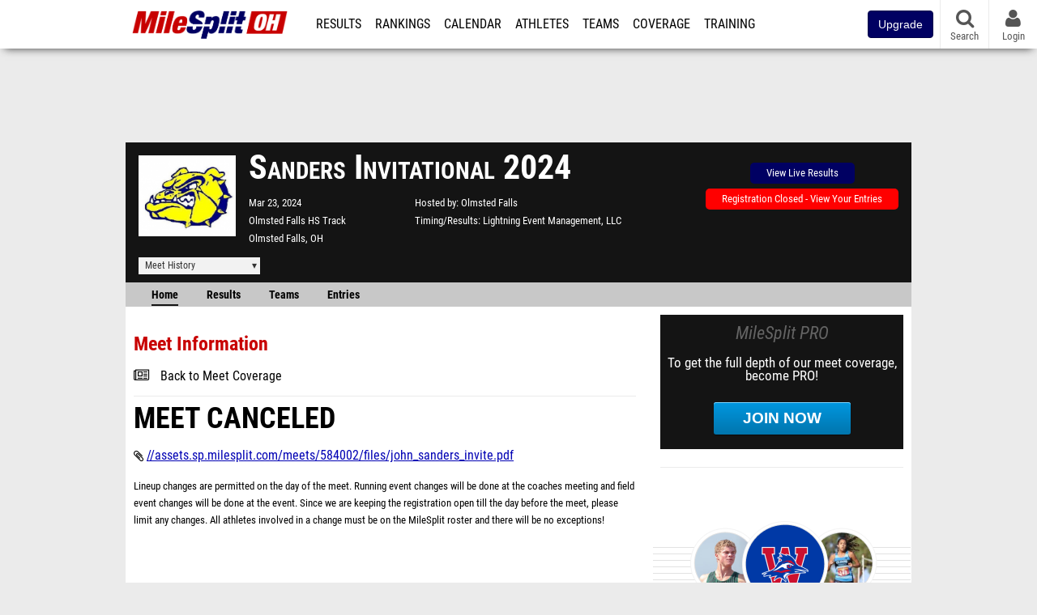

--- FILE ---
content_type: text/html; charset=UTF-8
request_url: https://oh.milesplit.com/meets/584002-sanders-invitational-2024
body_size: 9537
content:
<!DOCTYPE html>
<html lang="en" xmlns:>
<head>
    <script src="https://cmp.osano.com/AzyWAQS5NWEEWkU9/eab0a836-8bac-45b1-8b3e-e92e57e669db/osano.js?language=en"></script>
    <script src="https://www.flolive.tv/osano-flo.js" ></script>
    <!-- Google Tag Manager -->
    <script>(function (w, d, s, l, i) {
            w[l] = w[l] || [];
            w[l].push({
                'gtm.start':
                    new Date().getTime(), event: 'gtm.js'
            });
            var f = d.getElementsByTagName(s)[0],
                j = d.createElement(s), dl = l != 'dataLayer' ? '&l=' + l : '';
            j.async = true;
            j.src =
                'https://www.googletagmanager.com/gtm.js?id=' + i + dl;
            f.parentNode.insertBefore(j, f);
        })(window, document, 'script', 'dataLayer', 'GTM-M962P37');</script>
    <!-- End Google Tag Manager -->
    <title>Sanders Invitational  2024 - Meet Information</title>

    <!-- Meta -->
    <meta charset="utf-8">
    <meta http-equiv="Content-Type" content="text/html; charset=utf-8" />
    <script>var _sf_startpt=(new Date()).getTime()</script>

    <!-- Responsive -->
    <meta name="application-name" content="Ohio MileSplit" />
    <meta name="MobileOptimized" content="width" />
    <meta name="HandheldFriendly" content="true" />
    <meta name="apple-mobile-web-app-capable" content="yes" />
    <meta name="apple-mobile-web-app-status-bar-style" content="black" />
    <meta name="apple-touch-fullscreen" content="YES" />
    <meta name="viewport" content="width=device-width,initial-scale=1.0,minimum-scale=1.0,minimal-ui" />
    <meta name="format-detection" content="telephone=no;address=no;email=no" />

    <!-- Schema.org -->
        <script type="application/ld+json">
        {
            "@context": "https://schema.org",
            "@type": "SportsEvent",
            "name": "Sanders Invitational ",
            "description": "MileSplits official meet page for the 2024 Sanders Invitational , hosted by Olmsted Falls in Olmsted Falls OH. Starting Saturday, March 23rd.",
            "startDate": "2024-03-23",
            "endDate": "2024-03-23",
            "homeTeam": "Olmsted Falls",
            "sport": "Outdoor Track & Field",
            "location": {
                "@type": "Place",
                "name": "Olmsted Falls HS Track",
                "address": {
                  "@type": "PostalAddress",
                  "addressLocality": "Olmsted Falls",
                  "addressRegion": "OH"
                }
            },
            "url": "https://oh.milesplit.com/meets/584002-sanders-invitational-2024/info"
        }
    </script>

    <!-- Icons -->
    <link href="https://assets.sp.milesplit.com/images/milesplit-favicon.png" rel="apple-touch-icon" />
    <link href="https://assets.sp.milesplit.com/images/milesplit-favicon.png" rel="shortcut icon" />
    <link rel="img_src" href="https://assets.sp.milesplit.com/images/milesplit-favicon.png" />

    <!-- Styling -->
    <link href="https://css.sp.milesplit.com/drivefaze/reset.css?build=20260128172904" rel="stylesheet" />
    <link rel="stylesheet" href="//maxcdn.bootstrapcdn.com/font-awesome/4.6.3/css/font-awesome.min.css">
    <link href="//fonts.googleapis.com/css?family=PT+Sans" rel="stylesheet" />
    <link href="//fonts.googleapis.com/css?family=Roboto:400,700,900" rel="stylesheet" />
    <link rel="stylesheet" href="https://css.sp.milesplit.com/milesplit/recaptcha.css?build=20260128172904"/>
    <!--[if lt IE 9]>
    <script src="//html5shiv.googlecode.com/svn/trunk/html5.js"></script>
    <![endif]-->
    <link href="https://css.sp.milesplit.com/drivefaze/default.css?build=20260128172904" rel="stylesheet" />
    <link href="https://css.sp.milesplit.com/drivefaze/sites/oh.css?build=20260128172904" rel="stylesheet" />

    <script>
        window.dataLayer = window.dataLayer || [];
        dataLayer.push ({
            'siteId'  : '36',
            'tld'     :  'com'
        });
    </script>

        <!-- Segment -->
    <script>
        !function(){var analytics=window.analytics=window.analytics||[];if(!analytics.initialize)if(analytics.invoked)window.console&&console.error&&console.error("Segment snippet included twice.");else{analytics.invoked=!0;analytics.methods=["trackSubmit","trackClick","trackLink","trackForm","pageview","identify","reset","group","track","ready","alias","debug","page","once","off","on","addSourceMiddleware","addIntegrationMiddleware","setAnonymousId","addDestinationMiddleware"];analytics.factory=function(e){return function(){var t=Array.prototype.slice.call(arguments);t.unshift(e);analytics.push(t);return analytics}};for(var e=0;e<analytics.methods.length;e++){var key=analytics.methods[e];analytics[key]=analytics.factory(key)}analytics.load=function(key,e){var t=document.createElement("script");t.type="text/javascript";t.async=!0;t.src="https://siop.flosports.tv/siop.js/v1/" + key + "/siop.min.js";;var n=document.getElementsByTagName("script")[0];n.parentNode.insertBefore(t,n);analytics._loadOptions=e};analytics._writeKey="r90fhunU3ddJmMaXcBYXLtAi2vkJHc5g";analytics._cdn="https://siop.flosports.tv";analytics.SNIPPET_VERSION="5.2.0";
            analytics.load("aNJHVzqtABqlCj8RMdLp4YsCVZ51nbs3");
            let rawSegmentIdentity = '';

            let userIdentity = false;
            if (rawSegmentIdentity){
                userIdentity = JSON.parse(rawSegmentIdentity);
            }

            if (userIdentity) {
                analytics.identify(
                    '',
                    userIdentity
                );
            }
            // do page call
            let args = JSON.parse('["Meet Manager - Info",{"browser":"Chrome","browser_version":"131.0.0.0","component":"App Component","device":"Desktop","device_brand":"Apple","node_id":584002,"node_type":"Meet","page_category":"Meet Manager","subpage_category":"Info","paywall_present":0,"vertical":"MileSplit","site_id":15,"milesplit_site_id":"36","milesplit_site_code":"oh"}]');
            if (args.length > 1) {
                analytics.page(
                    args[0],
                    args[1]
                );
            }
            else {
                analytics.page();
            }
        }}();
    </script>
    
    <!-- Framework -->
    <script src="//ajax.googleapis.com/ajax/libs/jquery/2.1.3/jquery.min.js"></script>
    <script src="https://www.recaptcha.net/recaptcha/enterprise.js?render={{ config('google:recaptcha') }}"></script>
    <script src="https://js.sp.milesplit.com/drivefaze/prereq.js?build=20260128172904"></script>
    <script src="https://js.sp.milesplit.com/drivefaze/core.js?build=20260128172904"></script>
    <script src="https://js.sp.milesplit.com/drivefaze/api.js?build=20260128172904"></script>
    <script src="https://js.sp.milesplit.com/3rdparty/twbs/3.3.7/bootstrap.min.js?build=20260128172904"></script>

    <!-- PlatformJS Browser and Device Detection & Segment -->
    <script src="https://js.sp.milesplit.com/3rdparty/platform.js?build=20260128172904"></script>
    <script src="https://js.sp.milesplit.com/drivefaze/segment.js?build=20260128172904"></script>

    <script src="/js/drivefaze/cointoss.js"></script>

    <script>
        var ads = {
            'ga': {
                'send': {
                    'hitType'         : 'event',
                    'eventCategory'   : 'dfp',
                    'eventAction'     : 'Initializing',
                    'eventLabel'      : 'Hi',
                    'eventValue'      : 'Hi',
                    'hitCallBack'     : function() {
                        _DF_.log('DFP Callback');
                    }
                }
            },
            'page': {
                'subdomain' : 'oh',
                'module'    : 'meets',
                'moduleId'  : '584002',
                'keywords'  : '',
                'account'   : '0'
            },
            'rules': {
                'id'                      : '',
                'cached'                  : '',
                'skin'                    : '',
                    'interstitial'            : '',
            'mobileInterstitial'      : '',
            'leaderboard'             : ''
            
        }
        }
        window.adData = ads;
        // Defer loading
        $(function(){
            Prereq
                .require({ 'layout'     : 'https://js.sp.milesplit.com/drivefaze/layout.js?build=20260128172904' });
                //.require({ 'api'        : 'https://js.sp.milesplit.com/drivefaze/api.js?build=20260128172904' })
                //.require({ 'twbs'       : 'https://js.sp.milesplit.com/3rdparty/twbs/3.3.7/bootstrap.min.js?build=20260128172904' })
            // Touch devices
            if (!!('ontouchstart' in window)) {
                Prereq.require(
                    'https://js.sp.milesplit.com/3rdparty/doubletaptogo/d2g.js?build=20260128172904',
                    function() {
                        $('#navbar li:has(ul)').doubleTapToGo();
                    }
                );
            }
        });
    </script>

    <!-- Verification -->
    <meta name="inmobi-site-verification" content="d3ac33f46ed8e33a0b3afa297531f596" />

    <!-- SEO -->
    <link rel="canonical" href="https://oh.milesplit.com/meets/584002-sanders-invitational-2024/info" />
                <meta name="description" content="MileSplits official meet page for the 2024 Sanders Invitational , hosted by Olmsted Falls in Olmsted Falls OH. Starting Saturday, March 23rd." />
                <meta name="keywords" content="Sanders Invitational ,Olmsted Falls,OH,USA" />
        
    <!-- Social/Sharing -->
    <link rel="publisher" href="//plus.google.com/106335681194473166154" />

    <!-- Facebook/OpenGraph -->
    <meta property="fb:admins" content="506280686,508214191" />
    <meta property="fb:app_id" content="261198561567" />
    <meta property="fb:page_id" content="104136371855" />
    <meta property="og:site_name" content="Ohio MileSplit" />
    <meta property="og:type" content="article" />
    <meta property="og:title" name="twitter:title" content="Sanders Invitational  2024 - Meet Information" />
            <meta property="og:description" name="twitter:description" content="MileSplits official meet page for the 2024 Sanders Invitational , hosted by Olmsted Falls in Olmsted Falls OH. Starting Saturday, March 23rd." />
                <meta property="og:image" name="twitter:image:src" content="https://assets.sp.milesplit.com/team_logos/9639?v=1" />
                    
    <!-- Twitter -->
    <meta name="twitter:card" content="summary">
    <meta name="twitter:site" content="@milesplit">

    <script src="https://js.sp.milesplit.com/drivefaze/pro/paywall.js?build=20260128172904"></script>

    
    

    <!-- Initialize site settings -->
    <script type="text/javascript">
        _DF_.init({
            subDomain: 'oh',
            rootDomain: 'milesplit.com',
            userName: '',
            userToken:'',
            userID: '',
            appName: 'MileSplit',
            appHash: '77e6bca53b18ed468973a29c80653891',
            siteId: '36',
            accounts: JSON.parse('{\"domain\":\"https:\\/\\/accounts.milesplit.com\",\"apiDomain\":\"https:\\/\\/api30.milesplit.com\",\"signup\":\"\\/signup\",\"join\":\"\\/join\",\"login\":\"\\/login\",\"loginSuper\":\"\\/login\\/super\",\"forgot\":\"\\/login\\/forgot\",\"logout\":\"\\/logout\",\"register\":\"\\/register\",\"account\":\"\\/account\\/information\",\"editAccount\":\"\\/settings\\/edit\",\"subscription\":\"\\/account\\/subscriptions\"}')
        });
    </script>

</head>
<body class="drivefaze redesign2015 oh meets">
<!-- Google Tag Manager (noscript) -->
<noscript><iframe src="https://www.googletagmanager.com/ns.html?id=GTM-M962P37"
                  height="0" width="0" style="display:none;visibility:hidden"></iframe></noscript>
<!-- End Google Tag Manager (noscript) -->
<!-- Facebook -->
<script>
    window.fbAsyncInit = function() {
        FB.init({
            appId            : '261198561567',
            autoLogAppEvents : false,
            xfbml            : true,
            version          : 'v3.0'
        });
    };
</script>
<script async defer src="https://connect.facebook.net/en_US/sdk.js"></script>
<!-- End Facebook -->

<!-- AJAX Loader -->
<div id="loader">
    <div class="loaderMsgContainer">
        <div class="loaderMsg">
            <span>
                <i class="fa fa-spinner fa-spin"></i>
                <span class="loaderText">Loading</span>
            </span>
        </div>
    </div>
</div>
<!-- End AJAX Loader -->

<div id="page">
    <header role="banner" id="masthead">
        <div>

            <div id="logo">
                <a class="header" href="/">
                    <span class="title">Ohio MileSplit</span>
                </a>
            </div>

            <nav role="navigation" id="navbar">
                <div class="button">
                    <i class="fa fa-bars"></i>
                    <i class="fa fa-remove"></i>
                </div>
                <div class="menu">
                    <ul>
                                                <li class="upgrade-pill">
                            <a href="/join">
                                <button class="btn btn-primary btn-block btn-md">Upgrade</button>
                            </a>
                        </li>
                                                <li class="results">
                            <a href="/results">Results</a>
                            <ul>
                                <li class="resultLinkShoveLeft">
                                    <a href="/results">Meet Results</a>
                                </li>
                                <li class="resultLinkShoveLeft">
                                    <a href="http://milesplit.live/overall">Live Results</a>
                                </li>
                            </ul>
                        </li>
                        <li class="rankings">
                            <a href="/rankings/leaders/high-school-boys/indoor-track-and-field">Rankings</a>
                            <ul>
                                                                <li>
                                    <a href="/rankings/flo50/?year=2026&category=track">COROS MileSplit50</a>
                                </li>
                                                                <li>
                                    <a href="/rankings/leaders/high-school-boys/cross-country">XC Lists</a>
                                </li>
                                <li>
                                    <a href="/rankings/leaders/high-school-boys/indoor-track-and-field">Indoor Lists</a>
                                </li>
                                <li>
                                    <a href="/rankings/leaders/high-school-boys/outdoor-track-and-field">Outdoor Lists</a>
                                </li>
                                <li>
                                    <a href="/virtual-meets">Virtual Meets</a>
                                </li>
                                <li>
                                    <a href="/teamscores">XC Team Scores</a>
                                </li>
                                <li>
                                    <a href="/athletes/compare">Compare Athletes</a>
                                </li>
                            </ul>
                        </li>
                        <li class="calendar">
                            <a href="/calendar">Calendar</a>
                        </li>
                        <li id="navAthletes" class="athletes">
                            <a href="/athletes">Athletes</a>
                        </li>
                                                <li class="teams">
                            <a href="/teams">Teams</a>
                        </li>
                                                <li class="coverage">
                            <a href="#">Coverage</a>
                            <ul>
                                <li>
                                    <a href="/photos">Photos</a>
                                </li>
                                <li>
                                    <a href="/videos/meets">Videos</a>
                                </li>
                                <li>
                                    <a href="/articles">Articles Archive</a>
                                </li>
                                <li>
                                    <a href="/signings">College Commitments</a>
                                </li>
                            </ul>
                        </li>
                        <li class="discussion">
                            <a href="/training">Training</a>
                        </li>
                        <li class="registration">
                            <a href="/meet-creation">Registration</a>
                            <ul>
                                <li>
                                    <a href="/articles/213974">About</a>
                                </li>
                                <li>
                                    <a href="/meet-creation">Setup Meet</a>
                                </li>
                                                                <li>
                                    <a href="https://support.milesplit.com/">FAQ/Help</a>
                                </li>
                            </ul>
                        </li>
                        <li class="more">
                            <a href="/more">More</a>
                            <ul>
                                <li>
                                    <a href="https://www.boulderbibs.com/collections/milesplit" target="_blank" >Bibs</a>
                                </li>
                                                                <li>
                                    <a href="/timing">Timing Companies</a>
                                </li>
                                                                <li>
                                    <a href="/calc">Conversion Calculator</a>
                                </li>
                                <li>
                                    <a href="/racetab">RaceTab</a>
                                </li>
                                <li class="network">
                                    <a href="/network">MileSplit Network</a>
                                </li>
                                <li>

                            </ul>
                        </li>
                    </ul>
                </div>
            </nav>

                        <nav id="navbarUpgradePill">
                <div class="button">
                    <center>
                        <a href="/join">
                            <button class="btn btn-primary btn-block btn-md">Upgrade</button>
                        </a>
                    </center>
                </div>
            </nav>
            
            <nav id="social">
                <div class="button">
                    <a href="#" class="facebook">
                        <i class="fa fa-facebook-official"></i>
                    </a>
                    <a href="#" class="twitter">
                        <i class="fa fa-twitter"></i>
                    </a>
                    <span>Follow Us</span>
                </div>
            </nav>

            <nav id="search" role="search">
                <div class="button">
                    <a href="/search">
                        <i class="fa fa-search" style="display:block"></i>
                        <span>Search</span>
                    </a>
                </div>
            </nav>

            <nav id="account">
                <div class="button">
                    <a href="#account">
                        <i class="fa fa-user"></i>
                        <i class="fa fa-remove"></i>
                                                <span>Login</span>
                                            </a>
                </div>
                <div class="menu">
                    
                    <section>
                        <header>
                            <strong class="notLoggedIn">
                                Not logged in
                            </strong>
                        </header>

                        <ul>
                            <li>
                                <a href="/login?next=https%3A%2F%2Foh.milesplit.com%2Fmeets%2F584002-sanders-invitational-2024%2Finfo&ref=navbar">
                                    Login
                                </a>
                            </li>
                            <li>
                                <a href="/register?next=https%3A%2F%2Foh.milesplit.com%2Fmeets%2F584002-sanders-invitational-2024%2Finfo&ref=navbar">
                                    Sign Up
                                </a>
                            </li>
                        </ul>

                    </section>

                                    </div>
            </nav>

        </div>
    </header>
    <div id="skin"></div>
    <div class="leaderboard">
        <div id="leaderboard_atf"></div>
        <div id="leaderboard_promo"></div>
        <div id="pushdown"></div>
    </div>
    <main role="main">

        <div id="subheader">
            
    <link href="https://css.sp.milesplit.com/drivefaze/personalization/claimAthlete.css?build=20260128172904" rel="stylesheet"/>
    <script src="https://cdnjs.cloudflare.com/ajax/libs/handlebars.js/4.7.7/handlebars.runtime.min.js" integrity="sha512-1JsLHOJ3aKKxY96SA64yDTGQXo46wjivsGj6LiZGQaz0V6cGpGjfFOm1fnH9WkNwf8FFaIU8jVrvAjSESKESww==" crossorigin="anonymous" referrerpolicy="no-referrer"></script>
    <script src="https://js.sp.milesplit.com/drivefaze/handlebarTemplates.js?build=20260128172904"></script>
            <script src="https://js.sp.milesplit.com/drivefaze/personalization/joinAthleteWidget.js?build=20260128172904"></script>
        
<script src="https://js.sp.milesplit.com/drivefaze/meets/meets.js?build=20260128172904"></script>
<link href="https://css.sp.milesplit.com/drivefaze/dropdown.css?build=20260128172904" rel="stylesheet" />
<link href="https://css.sp.milesplit.com/drivefaze/meets/default.css?build=20260128172904" rel="stylesheet" />

<header class="meet">

        <figure class="logo">
        <a href="https://oh.milesplit.com/meets/584002-sanders-invitational-2024/info">
                        <img src="https://assets.sp.milesplit.com/team_logos/9639?v=1" />
                    </a>
            </figure>
    
        <h1 class="meetName">
            Sanders Invitational  2024        </h1>


    <div class="basicInfo">
        <div class="date">
            <time>
                Mar 23, 2024            </time>
                    </div>

        <div class="venueName">
            <a href="https://oh.milesplit.com/venues/7874/olmsted-falls-hs-track">Olmsted Falls HS Track</a>
        </div>

        <div class="venueCity">
            Olmsted Falls, OH        </div>

    </div>

    <div class="extendedInfo">

                <div class="hostedBy">
            <span>Hosted by</span>
            <a href="https://oh.milesplit.com/teams/9639-olmsted-falls">
                Olmsted Falls            </a>
        </div>
        
                <div class="timingCompany">
            <span>Timing/Results</span>
            <a href="https://oh.milesplit.com/timing/227/lightning-event-management-llc">
                Lightning Event Management, LLC            </a>
        </div>
        

        
        <div class="countdown">
                                                </div>
    </div>

    <div class="registration">

                    <div>
                <a href="http://milesplit.live/meets/584002" class="button streaming">View Live Results</a>
            </div>
        
        
                    <div class="info">
                                    <a href="/meets/584002/registration" class="button closed">
                        Registration Closed - View Your Entries
                    </a>
                            </div>
        
        


    </div>

    <div class="dropdownMenus">

        <div class="meetHistory">
            <a href="#">Meet History</a>
            <div class="dropdown">
                                <div class="recordCategories">
                    <strong>Records</strong>
                    <ul class="categories">
                        <li>
                            <a href="#meet">Meet</a>
                        </li>
                        <li>
                            <a href="#venue">Venue</a>
                        </li>
                    </ul>
                </div>
                <div class="meet records">
                    <strong>Meet Records</strong>
                    <ul>
                        <li class="back">
                            <a href="#back">Back</a>
                        </li>
                                                                        <li class="hs male meet">
                            <a href="https://www.milesplit.com/rankings/leaders/high-school-boys/outdoor-track-and-field?year=all&meet=17278">
                                High School Boys
                            </a>
                        </li>
                        <li class="hs female meet">
                            <a href="https://www.milesplit.com/rankings/leaders/high-school-girls/outdoor-track-and-field?year=all&meet=17278">
                                High School Girls
                            </a>
                        </li>
                                                                                            </ul>
                </div>
                                <div class="venue records">
                    <strong>Venue Records</strong>
                    <ul>
                                                <li class="back">
                            <a href="#back">Back</a>
                        </li>
                                                                                                <li class="hs male venue">
                            <a href="https://www.milesplit.com/rankings/leaders/high-school-boys/outdoor-track-and-field?year=all&venue=7874">
                                High School Boys
                            </a>
                        </li>
                        <li class="hs female venue">
                            <a href="https://www.milesplit.com/rankings/leaders/high-school-girls/outdoor-track-and-field?year=all&venue=7874">
                                High School Girls
                            </a>
                        </li>
                                                                                            </ul>
                </div>
                                <div class="pastMeets">
                    <strong>Past Meets</strong>
                                        <ul class="meets">
                                                                        <li data-decade="2020">
                            <a href="https://oh.milesplit.com/meets/690194-sanders-invitational-2026">2026-03-28</a>
                                                    </li>
                                                <li data-decade="2020">
                            <a href="https://oh.milesplit.com/meets/651791-sanders-invitational-2025">2025-03-29</a>
                                                    </li>
                                                <li data-decade="2020">
                            <a href="https://oh.milesplit.com/meets/514874-sanders-invitational-2023">2023-03-25</a>
                                                    </li>
                                                <li data-decade="2010">
                            <a href="https://oh.milesplit.com/meets/112639-sanders-invitational-2012">2012-03-24</a>
                                                    </li>
                                                <li data-decade="2010">
                            <a href="https://oh.milesplit.com/meets/89307-john-sanders-invitational-2011">2011-03-26</a>
                                                    </li>
                                                <li data-decade="2010">
                            <a href="https://oh.milesplit.com/meets/69198-john-sanders-invitational-2010">2010-03-27</a>
                                                    </li>
                                            </ul>
                </div>
                            </div>
        </div>

        
        
    </div>

    <nav class="meetHeaderNav">

        <a href="https://oh.milesplit.com/meets/584002-sanders-invitational-2024/info" class="selected">
            Home
        </a>

        <a href="https://oh.milesplit.com/meets/584002-sanders-invitational-2024/results">
            Results
        </a>

        
        
        
                    <a href="https://oh.milesplit.com/meets/584002-sanders-invitational-2024/teams">
                Teams
            </a>
        
        
                    <a href="https://oh.milesplit.com/meets/584002-sanders-invitational-2024/entries">
                Entries
            </a>
        
        <div class="addthis_toolbox addthis_default_style addthis_24x24_style social">
            <a class="addthis_button_facebook"></a>
            <a class="addthis_button_twitter"></a>
            <a class="addthis_button_pinterest_share"></a>
            <a class="addthis_button_tumblr"></a>
            <a class="addthis_button_google_plusone_share"></a>
            <a class="addthis_button_compact"></a>
        </div>

        <script type="text/javascript">var addthis_config = {'data_track_addressbar':true,'data_ga_tracker':'UA-381648-1'};</script>
        <script type="text/javascript" src="//s7.addthis.com/js/300/addthis_widget.js#pubid=ra-51d30fae08c5dc5c"></script>
    </nav>
</header>

<script type="text/javascript">
    $(document).ready(function(){
        var cur = new Date();
        var close = new Date('2024-03-22 08:00:00');
        var one_day = 1000 * 60 * 60 * 24;
        var distance = close.getTime() - cur.getTime();
        var daysLeft = distance/ one_day;
        if(daysLeft > 1){
            $('#countdownMain').text(`Registration Closes in ${ Math.floor(daysLeft) } days`)
        } else {
            $('#countdownMain').text('Time left to register');
            var x = setInterval(function() {
                var now = new Date();
                var distance = close.getTime() - now.getTime();
                var hours = Math.floor((distance % (1000 * 60 * 60 * 24)) / (1000 * 60 * 60));
                var minutes = Math.floor((distance % (1000 * 60 * 60)) / (1000 * 60));
                var seconds = Math.floor((distance % (1000 * 60)) / 1000);
                $('#countdownClock').text(`${hours} Hours ${minutes} Minutes ${seconds} Seconds`)
                if (distance < 0) {
                    clearInterval(x);
                    $('#countdownMain').text('')
                    $('#countdownClock').text('')
                }
            }, 1000);
        }
    })
</script>

                    </div>

        
        <div id="content" class="content">
            <div>
                
<section>
    <header>
        <h2>Meet Information</h2>
                <form method="GET">
                                    <div class="field link">
                <div>
                    <i class="fa fa-newspaper-o"></i>
                    <a href="https://oh.milesplit.com/meets/584002-sanders-invitational-2024/coverage">Back to Meet Coverage</a>
                </div>
            </div>
                    </form>
    </header>

    <div id="meetInfo">
                    <h1>MEET CANCELED</h1><p><a href="//assets.sp.milesplit.com/meets/584002/files/john_sanders_invite.pdf" class="attachment" target="_blank">//assets.sp.milesplit.com/meets/584002/files/john_sanders_invite.pdf</a></p><p><span style="font-size: 13.2px;">Lineup changes are permitted on the day of the meet. Running event changes will be done at the coaches meeting and field event changes will be done at the event. Since we are keeping the registration open till the day before the meet, please limit any changes. All athletes involved in a change must be on the MileSplit roster and there will be no exceptions!</span><br />
<br />
</p>            </div>

</section>



            </div>
        </div>

        <aside id="side" role="complementary">
            <div>
                



<a href="/join?ref=meet-584002-tab-home&next=https%3A%2F%2Foh.milesplit.com%2Fmeets%2F584002-sanders-invitational-2024%2Finfo&" class="joinPro">
    <div>
        <header>
            MileSplit PRO
        </header>
        <p>
            To get the full depth of our meet coverage, become PRO!
        </p>
        <div class="button callToAction">
            Join Now
        </div>
    </div>
</a>


<div id="rectangle_btf_mobile" class="mobileAd" data-name="rectangle btf mobile"></div>
<div id="rectangle_atf" class="rectangleSideAd"></div>

<div id="claimAthleteWidget">
</div>

<div id="rectangle_btf" class="rectangleSideAd"></div>


            </div>
        </aside>

    </main>

    <div id="interstitial"></div>
    <!--div class="leaderboard btf" id="leaderboard_btf" data-name="leaderboard btf"></div-->

    <footer id="footer" role="contentinfo">
        <div>
            <p class="copyright">
                &copy; 2026 <a href="/support/copyright">Copyright</a>
                <a href="https://www.flosports.tv" target="_blank">FloSports, Inc.</a>
            </p>
                        <p class="editor">
                MileSplit Ohio Editor:
                Mark Dwyer, <a href="mailto:"></a>
            </p>
                        <p class="links">
                <a href="https://support.milesplit.com">Contact Us</a>
                <a href="https://www.flosports.tv/privacy-policy/">Privacy Policy</a>
                <a href="https://www.flosports.tv/terms-of-service/">Terms of Use</a>
                <a href="#" id="cookiePref" onclick="">Cookie Preferences / Do Not Sell or Share My Personal Information</a>
            </p>
            <p class="speed" data-cacheKey="{meet:584002}:/meets/584002-sanders-invitational-2024:::oh" data-environment="Production">
                Generated by 10.1.2.163                fresh                in 78 milliseconds
            </p>
        </div>
    </footer>

</div>



<script src="https://js.sp.milesplit.com/drivefaze/common-ms05.js?build=20260128172904"></script>

<script type="text/javascript">
    segmentNavTopLevelCategories    = $('#navbar .menu > ul > li > a');
    segmentNavSubCategories         = $('#navbar .menu > ul > li > ul > li > a');
    segmentNavTopLevelCategories.on('click', function(e){
        segmentNavTrack('Go To ' + $(this).text());
    });
    segmentNavSubCategories.on('click', function(e){
        segmentNavTrack('SubNav ' + $(this).text());
    });
    var segmentNavTrack = function(event_fired) {
        segment.track({
            event_fired: event_fired,
            url: window.location.href
        }, {
            integrations: {
                'All': true,
                'Google Analytics': false,
                'Facebook Pixel': false,
                'Meta Pixel': false
            }
        });
    }
</script>
<script type="text/javascript">
    $(document).ready(function () {
        $(document).on("click", '#cookiePref', function (e) {
            e.preventDefault();
            Osano.cm.showDrawer('osano-cm-dom-info-dialog-open')
        })
    })
</script>

<script type="text/javascript">
</script>




</body>
</html>



--- FILE ---
content_type: application/javascript; charset=utf-8
request_url: https://fundingchoicesmessages.google.com/f/AGSKWxVslJax4DQvgGyHy4W9MS0cXNpmc4uOz-LlCzN5OgiabIUcIx49ID5BGBlDSQ07Rm_kGjRrJHoopKU-5UhHHzfff3rPBtoVbik8ABPfG8volDiHLxoGaz2n1Rub7jrRm-WlSRAgCEhdOJtfmGHiTPlJmkmmHYY-ed75v37WRtKdL9Mf3dG4lSoO8Z0l/_/advweb./js/ads-/deliver.nmi?/imaads./ad_servlet.
body_size: -1286
content:
window['8bc2a920-8fa3-43f2-8840-5efd8e34daa2'] = true;